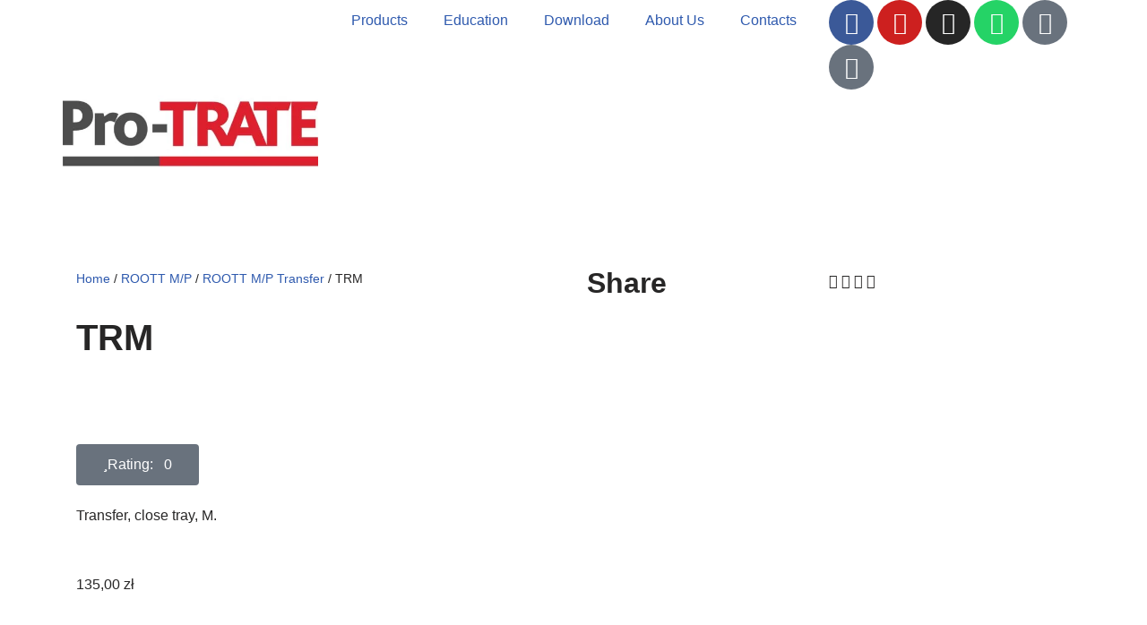

--- FILE ---
content_type: text/css
request_url: https://pro-trate.pl/wp-content/uploads/maxmegamenu/style.css?ver=4dc00a
body_size: 42
content:
@charset "UTF-8";

/** THIS FILE IS AUTOMATICALLY GENERATED - DO NOT MAKE MANUAL EDITS! **/
/** Custom CSS should be added to Mega Menu > Menu Themes > Custom Styling **/

.mega-menu-last-modified-1757424225 { content: 'Tuesday 9th September 2025 13:23:45 UTC'; }

.wp-block {}

--- FILE ---
content_type: text/plain
request_url: https://www.google-analytics.com/j/collect?v=1&_v=j102&a=2007534501&t=pageview&_s=1&dl=https%3A%2F%2Fpro-trate.pl%2Fproduct%2Ftrm%2F&ul=en-us%40posix&dt=TRM%20%E2%80%93%20Pro-TRATE%2C%20Implants%20ROOTT&sr=1280x720&vp=1280x720&_u=IEBAAEABAAAAACAAI~&jid=1802550431&gjid=111982389&cid=2140046447.1768372013&tid=UA-180971650-1&_gid=1528071330.1768372013&_r=1&_slc=1&z=1870010529
body_size: -449
content:
2,cG-E5D5PHKRYY